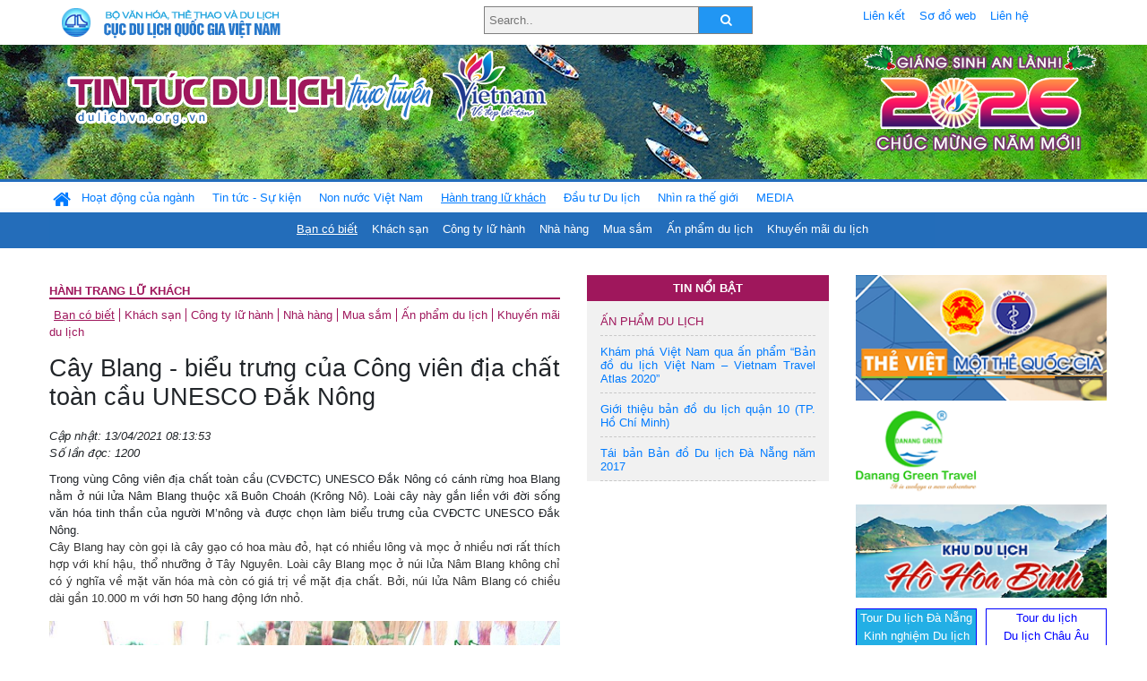

--- FILE ---
content_type: text/html; charset=UTF-8
request_url: https://dulichvn.org.vn/index.php/item/cay-blang---bieu-trung-cua-cong-vien-dia-chat-toan-cau-unesco-dak-nong-45442
body_size: 12900
content:
<!doctype html>
<html>
<head>

		<meta charset="utf-8">
		<meta name="viewport" content="width=device-width, initial-scale=1.0">	
		<meta name="copyright" content="TITC">
		<meta name="author" content="TITC">
		<meta name="robots" content="index,follow"/>
		<meta name="revisit-after" content="days">
		<meta http-equiv="content-language" content="vi">
		<meta name="geo.region" content="VN-DN" />
		<meta name="geo.position" content="16.067185;108.220157" />
		<meta name="geo.placename" content="Đà Nẵng" />
		<meta name="ICBM" content="16.067185, 108.220157" />
		<meta name="revisit-after" content="days">

				<!-- HTML Meta Tags -->
		<title>Cây Blang - biểu trưng của Công viên địa chất toàn cầu UNESCO Đắk Nông - www.dulichvn.org.vn</title>
		
		<meta name="description" content="
	Trong v&ugrave;ng C&ocirc;ng vi&ecirc;n địa chất to&agrave;n cầu (CVĐCTC) UNESCO Đắk N&ocirc;ng c&oacute; c&aacute;nh rừng hoa Blang nằm ở n&uacute;i lửa N&acirc;m Blang thuộc x&atilde; Bu&ocirc;n Cho&aacute;h (Kr&ocirc;ng N&ocirc;). Lo&agrave;i c&acirc;y n&agrave;y gắn liền với đời sống văn h&oacute;a tinh thần của người M&rsquo;n&ocirc;ng v&agrave; được chọn l&agrave;m biểu trưng của CVĐCTC UNESCO Đắk N&ocirc;ng.
">
		<meta name="keywords" content="Cong-vien-dia-chat-toan-cau-UNESCO-Dak-Nong">
		<meta name="news_keywords" content="Cong-vien-dia-chat-toan-cau-UNESCO-Dak-Nong"/>
		<link rel="canonical" href="dulichvn.org.vn" />
		<link rel="publisher" href="Báo Đắk Nông"/>
		<link rel="dns-prefetch" href="//www.google-analytics.com"/>
		<link rel="amphtml" href="dulichvn.org.vn" />
		

		<!-- Open Graph -->
		<!-- Facebook Meta Tags -->
		<meta property="og:title" content="Cây Blang - biểu trưng của Công viên địa chất toàn cầu UNESCO Đắk Nông - www.dulichvn.org.vn" />
		<meta property="og:type" content="website" />
				<meta property="og:url" content="https://dulichvn.org.vn/index.php/item/cay-blang---bieu-trung-cua-cong-vien-dia-chat-toan-cau-unesco-dak-nong-45442" />
		<meta property="og:image" content="https://dulichvn.org.vn/cache/1341Cay-Blang---bieu-trung-cua-Cong-vien-dia-chat-toan-cau-UNESCO-Dak-Nong.jpg358x200.thumb.gif" />
		<meta property="og:image:width" content="358" />
		<meta property="og:image:height" content="200" />
				<meta property="og:description" content="
	Trong v&ugrave;ng C&ocirc;ng vi&ecirc;n địa chất to&agrave;n cầu (CVĐCTC) UNESCO Đắk N&ocirc;ng c&oacute; c&aacute;nh rừng hoa Blang nằm ở n&uacute;i lửa N&acirc;m Blang thuộc x&atilde; Bu&ocirc;n Cho&aacute;h (Kr&ocirc;ng N&ocirc;). Lo&agrave;i c&acirc;y n&agrave;y gắn liền với đời sống văn h&oacute;a tinh thần của người M&rsquo;n&ocirc;ng v&agrave; được chọn l&agrave;m biểu trưng của CVĐCTC UNESCO Đắk N&ocirc;ng.
" />
		<meta property="og:locale" content="vi_vn" />
		<meta property="og:site_name" content="https://dulichvn.org.vn/index.php/item/cay-blang---bieu-trung-cua-cong-vien-dia-chat-toan-cau-unesco-dak-nong-45442" />

		<!-- Google / Search Engine Tags -->
		<meta itemprop="name" content="Cây Blang - biểu trưng của Công viên địa chất toàn cầu UNESCO Đắk Nông - www.dulichvn.org.vn">
		<meta itemprop="description" content="
	Trong v&ugrave;ng C&ocirc;ng vi&ecirc;n địa chất to&agrave;n cầu (CVĐCTC) UNESCO Đắk N&ocirc;ng c&oacute; c&aacute;nh rừng hoa Blang nằm ở n&uacute;i lửa N&acirc;m Blang thuộc x&atilde; Bu&ocirc;n Cho&aacute;h (Kr&ocirc;ng N&ocirc;). Lo&agrave;i c&acirc;y n&agrave;y gắn liền với đời sống văn h&oacute;a tinh thần của người M&rsquo;n&ocirc;ng v&agrave; được chọn l&agrave;m biểu trưng của CVĐCTC UNESCO Đắk N&ocirc;ng.
">
		<meta itemprop="image" content="https://dulichvn.org.vn/cache/1341Cay-Blang---bieu-trung-cua-Cong-vien-dia-chat-toan-cau-UNESCO-Dak-Nong.jpg358x200.thumb.gif">
		<meta itemprop="url" content="https://dulichvn.org.vn/index.php/item/cay-blang---bieu-trung-cua-cong-vien-dia-chat-toan-cau-unesco-dak-nong-45442">

		

		<!-- Twitter Meta Tags twitter:card, twitter:title, twitter:site, twitter:creator, twitter:description, twitter:image -->
		
		<meta name="twitter:site" content="dulichvn.org.vn">
		<meta name="twitter:creator" content="Báo Đắk Nông">
		<meta name="twitter:card" content="Cây Blang - biểu trưng của Công viên địa chất toàn cầu UNESCO Đắk Nông - www.dulichvn.org.vn">
		<meta name="twitter:title" content="Tin tức du lịch trực tuyến nhiều người xem nhất - www.dulichvn.org.vn">
		<meta name="twitter:description" content="Website của Cục Du lịch Quốc Gia Việt Nam, Cập nhật tin tức về lĩnh vực văn hóa, du lịch, Giới thiệu về đất nước và con người Việt Nam, Danh sách khách sạn tại Việt Nam">
		<meta name="twitter:image" content="https://dulichvn.org.vn/cache/1341Cay-Blang---bieu-trung-cua-Cong-vien-dia-chat-toan-cau-UNESCO-Dak-Nong.jpg358x200.thumb.gif">
		<meta name="twitter:site" content="@titcdn">
		<meta name="twitter:creator" content="@titcdn">
		<meta name="dc.source" CONTENT="https://dulichvn.org.vn/index.php/item/cay-blang---bieu-trung-cua-cong-vien-dia-chat-toan-cau-unesco-dak-nong-45442">
		<meta name="dc.created" content="2021-04-13">
		<meta name="dc.publisher" content="Báo Đắk Nông" />
		<meta name="dc.rights.copyright" content="dulichvn.org.vn" />
		<meta name="dc.creator.name" content="dulichvn.org.vn" />
		<meta name="dc.creator.email" content="httt@vietnamtourism.gov.vn" />
		<meta name="dc.identifier" content="dulichvn.org.vn" />
		<meta name="dc.title" CONTENT="Cây Blang - biểu trưng của Công viên địa chất toàn cầu UNESCO Đắk Nông - www.dulichvn.org.vn">
		<meta name="dc.subject" CONTENT="Cây Blang - biểu trưng của Công viên địa chất toàn cầu UNESCO Đắk Nông - www.dulichvn.org.vn">
		<meta name="dc.keywords" CONTENT="Cong-vien-dia-chat-toan-cau-UNESCO-Dak-Nong">
		<meta name="dc.description" CONTENT="
	Trong v&ugrave;ng C&ocirc;ng vi&ecirc;n địa chất to&agrave;n cầu (CVĐCTC) UNESCO Đắk N&ocirc;ng c&oacute; c&aacute;nh rừng hoa Blang nằm ở n&uacute;i lửa N&acirc;m Blang thuộc x&atilde; Bu&ocirc;n Cho&aacute;h (Kr&ocirc;ng N&ocirc;). Lo&agrave;i c&acirc;y n&agrave;y gắn liền với đời sống văn h&oacute;a tinh thần của người M&rsquo;n&ocirc;ng v&agrave; được chọn l&agrave;m biểu trưng của CVĐCTC UNESCO Đắk N&ocirc;ng.
">
		<!--Google search meta-->
				<script type="application/ld+json">
			{
			  "@context"        : "http://schema.org",
			  "@type"           : "WebSite",
			  "name"            : "TITC",
			  "alternateName"   : "Website của Cục Du lịch Quốc Gia Việt Nam, Cập nhật tin tức về lĩnh vực văn hóa, du lịch, Giới thiệu về đất nước và con người Việt Nam, Danh sách khách sạn tại Việt Nam",
			  "url": "https://dulichvn.org.vn/",
			  "potentialAction": {
				"@type": "SearchAction",
				"target": "https://dulichvn.org.vn/index.php/search/{search_term_string}",
				"query-input": "required name=search_term_string"
			  }
			}
		</script>
				<script type="application/ld+json">
			{
			  "@context": "http://schema.org",
			  "@type"   : "Organization",
			  "url"     : "https://dulichvn.org.vn/"
			}
		</script>		
				<script type="application/ld+json">
				{
					"@context":"http://schema.org",
					"@type":"BreadcrumbList",
					"itemListElement":[
						{
								"@type":"ListItem",
								"position":1,
								"item":{
									"@id":"https://dulichvn.org.vn/index.php/cat/Ban-co-biet",
									"name":"Bạn có biết"
								}
							  }
					]
				}
		</script>
				<script type="application/ld+json">
			{
				"@context":"http://schema.org",
				"@type":"NewsArticle",
				"mainEntityOfPage":{
					"@type":"WebPage",
					"@id":"https://dulichvn.org.vn/index.php/item/cay-blang---bieu-trung-cua-cong-vien-dia-chat-toan-cau-unesco-dak-nong-45442"
				},
				"headline":"Cây Blang - biểu trưng của Công viên địa chất toàn cầu UNESCO Đắk Nông - www.dulichvn.org.vn",
				"description":"
	Trong v&ugrave;ng C&ocirc;ng vi&ecirc;n địa chất to&agrave;n cầu (CVĐCTC) UNESCO Đắk N&ocirc;ng c&oacute; c&aacute;nh rừng hoa Blang nằm ở n&uacute;i lửa N&acirc;m Blang thuộc x&atilde; Bu&ocirc;n Cho&aacute;h (Kr&ocirc;ng N&ocirc;). Lo&agrave;i c&acirc;y n&agrave;y gắn liền với đời sống văn h&oacute;a tinh thần của người M&rsquo;n&ocirc;ng v&agrave; được chọn l&agrave;m biểu trưng của CVĐCTC UNESCO Đắk N&ocirc;ng.
",
				"image":{
					"@type":"ImageObject",
					"url":"https://dulichvn.org.vn/cache/1341Cay-Blang---bieu-trung-cua-Cong-vien-dia-chat-toan-cau-UNESCO-Dak-Nong.jpg358x200.thumb.gif",
					"width":358,
					"height":200
				},
				"datePublished":"2021-04-13T08:13:53+07:00",
				"dateModified":"2021-04-13T08:13:53+07:00",
				"author":{
					"@type":"Person",
					"name":"TITC"
				},
				"publisher":{
					"@type": "Organization",
					"name":"www.dulichvn.org.vn",
					"logo":{
						"@type":"ImageObject",
						"url":"https://dulichvn.org.vn/web/templates/2018/image/logo_default.png"
					}
				}
			}
		</script>
		<link rel="Shortcut Icon" href="/web/templates/2018/images/favicon.png" type="image/x-icon" />
<link rel="stylesheet" type="text/css" href="/web/templates/2018/css/4.0.0.0/bootstrap.min.css" />
<link rel="stylesheet" type="text/css" href="/web/templates/2018/css/ekko-lightbox.css" />
<link rel="stylesheet" type="text/css" href="/web/templates/2018/css/4.0.0.0/font-awesome.4.5.0.min.css" />
<link rel="stylesheet" type="text/css" href="/web/templates/2018/css/dropdown.css" />
<link rel="stylesheet" type="text/css" href="/web/templates/2018/css/dropdown.linear.css" />
<link rel="stylesheet" type="text/css" href="/web/templates/2018/css/styles.css" />
<link rel="stylesheet" type="text/css" href="/web/templates/2018/css/rrssb.css" />

	
</head>
<body>
	<div class="container-fluid page-bg">
		<header class="page-header">
			<div class="container nopadding-x">
				<div class="row">
					<div class="col-md-4 text-left"><img src="https://dulichvn.org.vn/web/templates/2018/image/tcdl_2.png"  class="img-fluid" width="269" height="50" alt="Cục Du lịch Quốc Gia Việt Nam"/></div>
					<div class="col-md-5">							<form class="srcFrom" action="/index.php/search" style="margin:auto;max-width:300px">
							  <input type="text" placeholder="Search.." name="name">
							  <button type="submit"><i class="fa fa-search"></i></button>
							</form>
													</div>
					<div class="col-md-3 py-2">
						<div class="top_menu">
					<a href="/index.php/cat/Lien-ket" title="Liên kết"   class="px-2" >Liên kết</a><a href="/index.php/cat/So-do-web" title="Sơ đồ web"   class="px-2" >Sơ đồ web</a><a href="/index.php/cat/Lien-he" title="Liên hệ"   class="px-2" >Liên hệ</a>						</div>
					</div>
				</div>				
			</div>
		  										<div class="row banner-row" style="background: url(https://dulichvn.org.vn/web/templates/2018/image/ORG-background-banner-2026.png) center center no-repeat;height: 150px;background-size: cover">
				<div class="container nopadding-x banner-container">
					<div class="row banner-row-wrapper">
                    	<div class="col-md-7">
							
							                            <img src="https://dulichvn.org.vn/web/templates/2018/image/logo.png" class="img-fluid" width="566" height="97" alt="Tin tức du lịch trực tuyến"/>
							
						</div>

						
												<div class="col-md-5 event-banner" style="text-align:right;">
                        	<img src="https://dulichvn.org.vn/web/templates/2018/image/ORG-noel-new year-2026_1.png" class="img-fluid" width="" height="auto" alt="Tin tức du lịch trực tuyến"/>
                        </div>
						
						
                                            	
					</div>
                    			  	</div>
			</div>
			<div class="row" style="background: url(https://dulichvn.org.vn/web/templates/2018/image/bg_menu.jpg) top left repeat-x; height: 77px;">
				<div class="container nopadding-x menu-top">
								<nav class="navbar navbar-expand-xl navbar-light py-0 px-0">
						<button class="navbar-toggler ml-lg-0" type="button" data-toggle="collapse" data-target="#top-menuid" aria-controls="top-menuid" aria-expanded="false" aria-label="Toggle navigation"><span class="navbar-toggler-icon"></span>
						</button>
						<div class="collapse navbar-collapse" id="top-menuid" style="padding-top: 1px;">
							<ul class="navbar-nav mr-auto dropdown dropdown-linear">
								<li class="nav-item-home">
									<a href="/" class="nav-link-home" style="font-size: 16pt;"><i class="fa fa-home fa-2" aria-hidden="true"></i></a>
								</li>
															<li class="  pad0 nav-item dropdown">
									<a href="/index.php/cat/Hoat-dong-cua-nganh" title="Hoạt động của ngành"   class="nav-link " role="button" aria-haspopup="true" aria-expanded="false" id="navbarDropdown1">Hoạt động của ngành</a>										<ul class="dropdown-menu justify-content-md-center" aria-labelledby="navbarDropdown1">
											<li class=""></li>
										<li><a href="/index.php/cat/Cuc-Du-lich-Quoc-gia-Viet-Nam" title="Cục Du lịch Quốc gia Việt Nam"   class="nav-link">Cục Du lịch Quốc gia Việt Nam</a></li><li><a href="/index.php/cat/Cac-dia-phuong" title="Các địa phương"   class="nav-link">Các địa phương</a></li>										</ul>
																			
								</li>
																<li class="  pad1 nav-item dropdown">
									<a href="/index.php/cat/Tin-tuc---Su-kien" title="Tin tức - Sự kiện"   class="nav-link " role="button" aria-haspopup="true" aria-expanded="false" id="navbarDropdown4">Tin tức - Sự kiện</a>										<ul class="dropdown-menu justify-content-md-center" aria-labelledby="navbarDropdown4">
											<li class=""></li>
										<li><a href="/index.php/cat/Nam-Du-lich-quoc-gia-2025-Hue---Kinh-do-xua-Van-hoi-moi" title="Năm Du lịch quốc gia 2025: Huế - Kinh đô xưa, Vận hội mới"   class="nav-link">Năm Du lịch quốc gia 2025: Huế - Kinh đô xưa, Vận hội mới</a></li>										</ul>
																			
								</li>
																<li class="  pad2 nav-item dropdown">
									<a href="/index.php/cat/Non-nuoc-Viet-Nam" title="Non nước Việt Nam"   class="nav-link " role="button" aria-haspopup="true" aria-expanded="false" id="navbarDropdown8">Non nước Việt Nam</a>										<ul class="dropdown-menu justify-content-md-center" aria-labelledby="navbarDropdown8">
											<li class=""></li>
										<li><a href="/index.php/cat/Di-tich---Danh-thang" title="Di tích - Danh thắng"   class="nav-link">Di tích - Danh thắng</a></li><li><a href="/index.php/cat/Van-hoa---Le-hoi" title="Văn hóa - Lễ hội"   class="nav-link">Văn hóa - Lễ hội</a></li><li><a href="/index.php/cat/Lang-nghe-lang-co" title="Làng nghề, làng cổ"   class="nav-link">Làng nghề, làng cổ</a></li><li><a href="/index.php/cat/Am-thuc-ba-mien" title="Ẩm thực ba miền"   class="nav-link">Ẩm thực ba miền</a></li>										</ul>
																			
								</li>
																<li class=" activated pad3 nav-item dropdown">
									<a href="/index.php/cat/Hanh-trang-lu-khach" title="Hành trang lữ khách"   class="nav-link " role="button" aria-haspopup="true" aria-expanded="false" id="navbarDropdown13">Hành trang lữ khách</a>										<ul class="dropdown-menu justify-content-md-center" aria-labelledby="navbarDropdown13">
											<li class=""></li>
										<li class="activated"><a href="/index.php/cat/Ban-co-biet" title="Bạn có biết"   class="nav-link">Bạn có biết</a></li><li><a href="/index.php/cat/Khach-san" title="Khách sạn"   class="nav-link">Khách sạn</a></li><li><a href="/index.php/cat/Cong-ty-lu-hanh" title="Công ty lữ hành"   class="nav-link">Công ty lữ hành</a></li><li><a href="/index.php/cat/Nha-hang" title="Nhà hàng"   class="nav-link">Nhà hàng</a></li><li><a href="/index.php/cat/Mua-sam" title="Mua sắm"   class="nav-link">Mua sắm</a></li><li><a href="/index.php/cat/An-pham-du-lich" title="Ấn phẩm du lịch"   class="nav-link">Ấn phẩm du lịch</a></li><li><a href="/index.php/cat/Khuyen-mai-du-lich" title="Khuyến mãi du lịch"   class="nav-link">Khuyến mãi du lịch</a></li>										</ul>
																			
								</li>
																<li class="  pad4 nav-item ">
									<a href="/index.php/cat/au-tu-Du-lich" title="Ðầu tư Du lịch"   class="nav-link">Ðầu tư Du lịch</a>									
								</li>
																<li class="  pad5 nav-item ">
									<a href="/index.php/cat/Nhin-ra-the-gioi" title="Nhìn ra thế giới"   class="nav-link">Nhìn ra thế giới</a>									
								</li>
																<li class="  pad6 nav-item dropdown">
									<a href="/index.php/cat/MEDIA" title="MEDIA"   class="nav-link " role="button" aria-haspopup="true" aria-expanded="false" id="navbarDropdown41">MEDIA</a>										<ul class="dropdown-menu justify-content-md-center" aria-labelledby="navbarDropdown41">
											<li class=""></li>
										<li><a href="/index.php/cat/Du-lich-qua-anh" title="Du lịch qua ảnh"   class="nav-link">Du lịch qua ảnh</a></li><li><a href="/index.php/cat/Video" title="Video"   class="nav-link">Video</a></li>										</ul>
																			
								</li>
								                        
							</ul>
						</div>
					</nav>
				</div>
			</div>
		</header>		
		<main>
	<div class="container nopadding-x">
		<div class="row">
			<div class="col-md-6 main-item-content">
								<section class="cat-home">
				<h2 class="title"><a href="/index.php/cat/Hanh-trang-lu-khach" title="Hành trang lữ khách" >Hành trang lữ khách</a></h2><div class="subcat"><a href="/index.php/cat/Ban-co-biet" title="Bạn có biết"  class ="activated">Bạn có biết</a><a href="/index.php/cat/Khach-san" title="Khách sạn" >Khách sạn</a><a href="/index.php/cat/Cong-ty-lu-hanh" title="Công ty lữ hành" >Công ty lữ hành</a><a href="/index.php/cat/Nha-hang" title="Nhà hàng" >Nhà hàng</a><a href="/index.php/cat/Mua-sam" title="Mua sắm" >Mua sắm</a><a href="/index.php/cat/An-pham-du-lich" title="Ấn phẩm du lịch" >Ấn phẩm du lịch</a><a href="/index.php/cat/Khuyen-mai-du-lich" title="Khuyến mãi du lịch" >Khuyến mãi du lịch</a></div>				</section>						 
					<section class="news-item-detail">
		<article class="news-item-detail">
	<h1>Cây Blang - biểu trưng của Công viên địa chất toàn cầu UNESCO Đắk Nông</h1><div class="meta">Cập nhật: 13/04/2021 08:13:53<br/>Số lần đọc: 1200</div><div class="summery">
	Trong v&ugrave;ng C&ocirc;ng vi&ecirc;n địa chất to&agrave;n cầu (CVĐCTC) UNESCO Đắk N&ocirc;ng c&oacute; c&aacute;nh rừng hoa Blang nằm ở n&uacute;i lửa N&acirc;m Blang thuộc x&atilde; Bu&ocirc;n Cho&aacute;h (Kr&ocirc;ng N&ocirc;). Lo&agrave;i c&acirc;y n&agrave;y gắn liền với đời sống văn h&oacute;a tinh thần của người M&rsquo;n&ocirc;ng v&agrave; được chọn l&agrave;m biểu trưng của CVĐCTC UNESCO Đắk N&ocirc;ng.
</div><div class="content"><p>
	<span style="font-family:arial,helvetica,sans-serif;"><span style="color: rgb(51, 51, 51); text-align: justify;">C&acirc;y Blang hay c&ograve;n gọi l&agrave; c&acirc;y gạo c&oacute; hoa m&agrave;u đỏ, hạt c&oacute; nhiều l&ocirc;ng v&agrave; mọc ở nhiều nơi rất th&iacute;ch hợp với kh&iacute; hậu, thổ nhưỡng ở T&acirc;y Nguy&ecirc;n. Lo&agrave;i c&acirc;y Blang mọc ở n&uacute;i lửa N&acirc;m Blang kh&ocirc;ng chỉ c&oacute; &yacute; nghĩa về mặt văn h&oacute;a m&agrave; c&ograve;n c&oacute; gi&aacute; trị về mặt địa chất. Bởi, n&uacute;i lửa N&acirc;m Blang c&oacute; chiều d&agrave;i gần 10.000 m với hơn 50 hang động lớn nhỏ.</span></span></p>
<p style="text-align: center;">
	<span style="font-family:arial,helvetica,sans-serif;"><img alt="" src="/nhaptin/uploads/images/2021/Thang4/1341Cay-Blang---bieu-trung-cua-Cong-vien-dia-chat-toan-cau-UNESCO-Dak-Nong.jpg" /></span></p>
<p style="box-sizing: border-box; margin: 0px 0px 10px; color: rgb(51, 51, 51); font-family: Arial, sans-serif; font-size: 14px; text-align: center;">
	<span style="font-family:arial,helvetica,sans-serif;"><span style="color: rgb(0, 0, 255);">Người M&#39;n&ocirc;ng ở x&atilde; Nam Nung (Kr&ocirc;ng N&ocirc;) tổ chức Lễ T&acirc;m Blang Mprang bon</span></span></p>
<p style="box-sizing: border-box; margin: 0px 0px 10px; color: rgb(51, 51, 51); font-family: Arial, sans-serif; font-size: 14px; text-align: justify;">
	<span style="font-family:arial,helvetica,sans-serif;">B&agrave; con v&ugrave;ng CVĐCTC UNESCO Đắk N&ocirc;ng mong muốn ch&iacute;nh quyền c&aacute;c cấp kh&ocirc;i phục, l&agrave;m sống lại c&aacute;nh rừng hoa Blang- một biểu tượng cho sức sống m&atilde;nh liệt, mang &yacute; nghĩa tinh thần.Theo b&agrave; L&ecirc; Thị Hồng An, Ph&oacute; Gi&aacute;m đốc Ban Quản l&yacute; CVĐCTC UNESCO Đắk N&ocirc;ng, tại hệ thống hang động n&agrave;y, c&aacute;c nh&agrave; khoa học đ&atilde; t&igrave;m thấy di cốt của người tiền sử. Mặt kh&aacute;c, trong qu&aacute; tr&igrave;nh đi điền d&atilde; sưu tầm c&aacute;c truyền thuyết, t&ecirc;n gọi v&agrave; đặc trưng của CVĐCTC UNESCO Đắk N&ocirc;ng, c&aacute;c th&agrave;nh vi&ecirc;n, c&aacute;n bộ chuy&ecirc;n tr&aacute;ch đ&atilde; tiếp x&uacute;c với rất nhiều c&aacute;c gi&agrave; l&agrave;ng, người c&oacute; uy t&iacute;n ở v&ugrave;ng Kr&ocirc;ng N&ocirc; v&agrave; ghi ch&eacute;p được truyền thuyết xoay quanh, được thể hiện trong sử thi (&Oacute;t Ndrong) của người M&rsquo;n&ocirc;ng.</span></p>
<p style="box-sizing: border-box; margin: 0px 0px 10px; color: rgb(51, 51, 51); font-family: Arial, sans-serif; font-size: 14px; text-align: justify;">
	<span style="font-family:arial,helvetica,sans-serif;">&Oacute;t Ndrong n&oacute;i rằng: Thời xa xưa khi cả thế giới chịu sự ngự trị của thần linh th&igrave; ở tr&ecirc;n n&uacute;i N&acirc;m Nung c&oacute; một bộ tộc t&ecirc;n l&agrave; Lao B&ocirc; (ma rừng) chuy&ecirc;n ăn thịt người. Ch&uacute;ng hay v&agrave;o bon l&agrave;ng quấy ph&aacute;, bắt người, nhất l&agrave; phụ nữ v&agrave; trẻ em. Trong rừng N&acirc;m Nung c&oacute; nhiều c&acirc;y cối cổ thụ h&agrave;ng triệu năm tuổi như Tơm Chri (c&acirc;y dao), Krắk ndan (sồi ba cạnh) v&agrave; cả c&aacute;nh rừng Blang nở hoa đỏ rực bao phủ c&aacute;c hang động. Thần Blang c&ugrave;ng với c&aacute;c vị thần kh&aacute;c như thần Trăh, thần Ning sẵn s&agrave;ng che chở, bao bọc d&acirc;n l&agrave;ng tho&aacute;t khỏi sự truy l&ugrave;ng của ma rừng v&agrave; th&uacute; dữ.</span></p>
<p style="box-sizing: border-box; margin: 0px 0px 10px; color: rgb(51, 51, 51); font-family: Arial, sans-serif; font-size: 14px; text-align: center;">
	<img alt="" src="/nhaptin/uploads/images/2021/Thang4/1342Cay-Blang---bieu-trung-cua-Cong-vien-dia-chat-toan-cau-UNESCO-Dak-Nong.jpg" /></p>
<p style="box-sizing: border-box; margin: 0px 0px 10px; color: rgb(51, 51, 51); font-family: Arial, sans-serif; font-size: 14px; text-align: center;">
	<span style="font-family:arial,helvetica,sans-serif;"><span style="color: rgb(0, 0, 255); text-align: center;">M&uacute;a xoang tại Lễ T&acirc;m Blang Mprang bon</span></span></p>
<p style="box-sizing: border-box; margin: 0px 0px 10px; color: rgb(51, 51, 51); font-family: Arial, sans-serif; font-size: 14px; text-align: justify;">
	<span style="font-family:arial,helvetica,sans-serif;">Đặc biệt, nơi đ&acirc;y c&ograve;n c&oacute; một ngọn n&uacute;i c&oacute; thể phun ra lửa v&agrave; c&oacute; rất nhiều hang động m&agrave; con người c&oacute; thể tr&aacute;nh mưa nắng cũng như th&uacute; dữ. V&igrave; thế, mỗi khi bị ma rừng tấn c&ocirc;ng, người d&acirc;n trong bon liền k&eacute;o nhau v&agrave;o rừng ẩn nấp dưới b&oacute;ng c&acirc;y Blang. Con ma rừng kh&ocirc;ng sợ bất cứ thứ g&igrave; nhưng khi nh&igrave;n thấy loại c&acirc;y c&oacute; lớp vỏ sần s&ugrave;i m&agrave;u đỏ thẫm chứa nhiều gai nhọn th&igrave; lập tức biến mất.</span></p>
<p style="box-sizing: border-box; margin: 0px 0px 10px; color: rgb(51, 51, 51); font-family: Arial, sans-serif; font-size: 14px; text-align: justify;">
	<span style="font-family:arial,helvetica,sans-serif;">Từ đ&oacute;, người M&rsquo;n&ocirc;ng tin rằng Blang l&agrave; c&acirc;y thi&ecirc;ng, l&agrave; nơi tr&uacute; ngụ của thần linh sẵn s&agrave;ng bảo vệ, che chở d&acirc;n l&agrave;ng. Về sau, khu vực n&uacute;i n&agrave;y được b&agrave; con M&rsquo;n&ocirc;ng đặt t&ecirc;n l&agrave; N&acirc;m Blang (n&uacute;i hoa Blang) nay thuộc x&atilde; Bu&ocirc;n Cho&aacute;h (Kr&ocirc;ng N&ocirc;).</span></p>
<p style="box-sizing: border-box; margin: 0px 0px 10px; color: rgb(51, 51, 51); font-family: Arial, sans-serif; font-size: 14px; text-align: justify;">
	<span style="font-family:arial,helvetica,sans-serif;">Từ đ&oacute; trở về sau, để tạ ơn thần Blang v&agrave; c&aacute;c vị thần kh&aacute;c đ&atilde; che chở, bảo vệ bon l&agrave;ng, cứ 3-5 năm một lần, b&agrave; con M&rsquo;n&ocirc;ng Pr&eacute;h khu vực Kr&ocirc;ng N&ocirc; lại n&ocirc; nức tổ chức lễ hội T&acirc;m Blang Mprang bon (lễ trồng c&acirc;y Blang c&uacute;ng r&agrave;o bon). Trong lễ hội, đồng b&agrave;o dựng c&acirc;y n&ecirc;u ngay tại đầu bon v&agrave; l&agrave;m lễ d&acirc;ng c&uacute;ng thần. B&ecirc;n cạnh c&acirc;y n&ecirc;u c&oacute; c&acirc;y cột lễ bằng th&acirc;n c&acirc;y Blang, tr&ecirc;n đầu đẽo h&igrave;nh con chim R&rsquo;ling v&agrave; c&oacute; nhiều hoa trang tr&iacute;.</span></p>
<p style="box-sizing: border-box; margin: 0px 0px 10px; color: rgb(51, 51, 51); font-family: Arial, sans-serif; font-size: 14px; text-align: justify;">
	<span style="font-family:arial,helvetica,sans-serif;">Một số nơi lu&ocirc;n trồng b&ecirc;n cạnh một c&acirc;y Blang non, nếu c&acirc;y Blang đ&oacute; ph&aacute;t triển tốt th&igrave; chắc chắn những lời cầu nguyện cả bon l&agrave;ng năm đ&oacute; sẽ th&agrave;nh hiện thực. Mỗi c&acirc;y Blang mọc l&ecirc;n sẽ nhắc nhở con ch&aacute;u đời sau phải biết ơn thần Blang v&agrave; nhất thiết phải g&igrave;n giữ truyền thống văn h&oacute;a m&agrave; cha &ocirc;ng để lại.</span></p>
<p style="box-sizing: border-box; margin: 0px 0px 10px; color: rgb(51, 51, 51); font-family: Arial, sans-serif; font-size: 14px; text-align: justify;">
	<span style="font-family:arial,helvetica,sans-serif;">Với &yacute; nghĩa về mặt văn h&oacute;a lẫn địa chất, hiện nay, Sở Văn h&oacute;a, Thể thao v&agrave; Du lịch tỉnh đang x&acirc;y dựng hồ sơ Lễ T&acirc;m Blang Mprang bon tr&igrave;nh Bộ VHTT-DL xem x&eacute;t, c&ocirc;ng nhận l&agrave; lễ hội văn h&oacute;a phi vật thể cấp quốc gia. Khi được c&ocirc;ng nhận, Lễ T&acirc;m Blang Mprang bon sẽ được tổ chức h&agrave;ng năm v&agrave; đ&acirc;y l&agrave; một sự kiện du lịch v&agrave;o m&ugrave;a hoa Blang nở, mang đậm dấu ấn CVĐCTC UNESCO Đắk N&ocirc;ng.</span></p>
<p style="box-sizing: border-box; margin: 0px 0px 10px; color: rgb(51, 51, 51); font-family: Arial, sans-serif; font-size: 14px; text-align: right;">
	B&agrave;i, ảnh: Mỹ Hằng</p>
<div style="box-sizing: border-box; color: rgb(51, 51, 51); font-family: Arial, sans-serif; font-size: 14px; text-align: right; width: 480px;">
	&nbsp;</div>
</div><div class="source">Nguồn: Báo Đắk Nông</div><div class="tags">Từ khóa: <a href="/index.php/keyword/Cong-vien-dia-chat-toan-cau-UNESCO-Dak-Nong" title="Công viên địa chất toàn cầu UNESCO Đắk Nông" >Công viên địa chất toàn cầu UNESCO Đắk Nông</a></div>	</article>
		<div class="row">
			<div class="col-md-6"></div>
			<div class="col-md-6">		<div class="share-facebook">
            	
                <ul class="rrssb-buttons">
                  
            
                  <li class="rrssb-facebook">
                    <!--  Replace with your URL. For best results, make sure you page has the proper FB Open Graph tags in header:
                          https://developers.facebook.com/docs/opengraph/howtos/maximizing-distribution-media-content/ -->
                    <a href="https://www.facebook.com/sharer/sharer.php?u=https://dulichvn.org.vn/index.php/item/cay-blang---bieu-trung-cua-cong-vien-dia-chat-toan-cau-unesco-dak-nong-45442" class="popup">
                      <span class="rrssb-icon">
                        <svg xmlns="http://www.w3.org/2000/svg" viewBox="0 0 29 29"><path d="M26.4 0H2.6C1.714 0 0 1.715 0 2.6v23.8c0 .884 1.715 2.6 2.6 2.6h12.393V17.988h-3.996v-3.98h3.997v-3.062c0-3.746 2.835-5.97 6.177-5.97 1.6 0 2.444.173 2.845.226v3.792H21.18c-1.817 0-2.156.9-2.156 2.168v2.847h5.045l-.66 3.978h-4.386V29H26.4c.884 0 2.6-1.716 2.6-2.6V2.6c0-.885-1.716-2.6-2.6-2.6z"/></svg>
                      </span>
                      <span class="rrssb-text">facebook</span>
                    </a>
                  </li>
                  <li class="rrssb-twitter">
                    <!-- Replace href with your Meta and URL information  -->
                    <a href="https://twitter.com/intent/tweet?text=Cây Blang - biểu trưng của Công viên địa chất toàn cầu UNESCO Đắk Nông&amp;url=https://dulichvn.org.vn/index.php/item/cay-blang---bieu-trung-cua-cong-vien-dia-chat-toan-cau-unesco-dak-nong-45442&amp;via=https://dulichvn.org.vn/index.php/item/cay-blang---bieu-trung-cua-cong-vien-dia-chat-toan-cau-unesco-dak-nong-45442" class="popup">
                      <span class="rrssb-icon">
                        <svg xmlns="http://www.w3.org/2000/svg" viewBox="0 0 28 28"><path d="M24.253 8.756C24.69 17.08 18.297 24.182 9.97 24.62a15.093 15.093 0 0 1-8.86-2.32c2.702.18 5.375-.648 7.507-2.32a5.417 5.417 0 0 1-4.49-3.64c.802.13 1.62.077 2.4-.154a5.416 5.416 0 0 1-4.412-5.11 5.43 5.43 0 0 0 2.168.387A5.416 5.416 0 0 1 2.89 4.498a15.09 15.09 0 0 0 10.913 5.573 5.185 5.185 0 0 1 3.434-6.48 5.18 5.18 0 0 1 5.546 1.682 9.076 9.076 0 0 0 3.33-1.317 5.038 5.038 0 0 1-2.4 2.942 9.068 9.068 0 0 0 3.02-.85 5.05 5.05 0 0 1-2.48 2.71z"/></svg>
                      </span>
                      <span class="rrssb-text">twitter</span>
                    </a>
                  </li>
                  <li class="rrssb-googleplus">
                    <!-- Replace href with your meta and URL information.  -->
                    <a href="https://plus.google.com/share?url=https://dulichvn.org.vn/index.php/item/cay-blang---bieu-trung-cua-cong-vien-dia-chat-toan-cau-unesco-dak-nong-45442" class="popup">
                      <span class="rrssb-icon">
                        <svg xmlns="http://www.w3.org/2000/svg" width="24" height="24" viewBox="0 0 24 24"><path d="M21 8.29h-1.95v2.6h-2.6v1.82h2.6v2.6H21v-2.6h2.6v-1.885H21V8.29zM7.614 10.306v2.925h3.9c-.26 1.69-1.755 2.925-3.9 2.925-2.34 0-4.29-2.016-4.29-4.354s1.885-4.353 4.29-4.353c1.104 0 2.014.326 2.794 1.105l2.08-2.08c-1.3-1.17-2.924-1.883-4.874-1.883C3.65 4.586.4 7.835.4 11.8s3.25 7.212 7.214 7.212c4.224 0 6.953-2.988 6.953-7.082 0-.52-.065-1.104-.13-1.624H7.614z"/></svg>            </span>
                      <span class="rrssb-text">google+</span>
                    </a>
                  </li> 
                  <li class="rrssb-email">
                    <!-- Replace subject with your message using URL Endocding: http://meyerweb.com/eric/tools/dencoder/ -->
                    <a href="mailto:?Subject=Cây Blang - biểu trưng của Công viên địa chất toàn cầu UNESCO Đắk Nông&body=
	Trong v&ugrave;ng C&ocirc;ng vi&ecirc;n địa chất to&agrave;n cầu (CVĐCTC) UNESCO Đắk N&ocirc;ng c&oacute; c&aacute;nh rừng hoa Blang nằm ở n&uacute;i lửa N&acirc;m Blang thuộc x&atilde; Bu&ocirc;n Cho&aacute;h (Kr&ocirc;ng N&ocirc;). Lo&agrave;i c&acirc;y n&agrave;y gắn liền với đời sống văn h&oacute;a tinh thần của người M&rsquo;n&ocirc;ng v&agrave; được chọn l&agrave;m biểu trưng của CVĐCTC UNESCO Đắk N&ocirc;ng.
 Link: https://dulichvn.org.vn/index.php/item/cay-blang---bieu-trung-cua-cong-vien-dia-chat-toan-cau-unesco-dak-nong-45442">
                      <span class="rrssb-icon">
                        <svg xmlns="http://www.w3.org/2000/svg" width="24" height="24" viewBox="0 0 24 24"><path d="M21.386 2.614H2.614A2.345 2.345 0 0 0 .279 4.961l-.01 14.078a2.353 2.353 0 0 0 2.346 2.347h18.771a2.354 2.354 0 0 0 2.347-2.347V4.961a2.356 2.356 0 0 0-2.347-2.347zm0 4.694L12 13.174 2.614 7.308V4.961L12 10.827l9.386-5.866v2.347z"/></svg>
                      </span>
                      <span class="rrssb-text">email</span>
                    </a>
                  </li>          
                  <li class="rrssb-instagram">
                    <!-- Replace href with your URL  -->
                    <a href="http://instagram.com" class="popup">
                      <span class="rrssb-icon">
                        <svg xmlns="http://www.w3.org/2000/svg" width="864" height="864" viewBox="0 0 864 864"><path d="M860.079 254.436c-2.091-45.841-9.371-77.147-20.019-104.542-11.007-28.32-25.731-52.338-49.673-76.28-23.943-23.943-47.962-38.669-76.282-49.675C686.711 13.292 655.404 6.013 609.564 3.92 563.628 1.824 548.964 1.329 432 1.329s-131.63.495-177.564 2.591c-45.841 2.093-77.147 9.372-104.542 20.019-28.319 11.006-52.338 25.731-76.28 49.675-23.943 23.942-38.669 47.96-49.675 76.28C13.292 177.288 6.013 208.595 3.92 254.436 1.824 300.37 1.329 315.036 1.329 432s.495 131.628 2.591 177.564c2.093 45.84 9.372 77.146 20.019 104.541 11.006 28.319 25.731 52.339 49.675 76.282 23.942 23.941 47.961 38.666 76.28 49.673 27.395 10.647 58.701 17.927 104.542 20.019 45.935 2.096 60.601 2.592 177.564 2.592s131.628-.496 177.564-2.592c45.84-2.092 77.146-9.371 104.541-20.019 28.32-11.007 52.339-25.731 76.282-49.673 23.941-23.943 38.666-47.962 49.673-76.282 10.647-27.395 17.928-58.701 20.019-104.541 2.096-45.937 2.592-60.601 2.592-177.564s-.496-131.63-2.592-177.564zm-77.518 351.591c-1.915 41.99-8.932 64.793-14.828 79.969-7.812 20.102-17.146 34.449-32.216 49.521-15.071 15.07-29.419 24.403-49.521 32.216-15.176 5.896-37.979 12.913-79.969 14.828-45.406 2.072-59.024 2.511-174.027 2.511s-128.622-.438-174.028-2.511c-41.988-1.915-64.794-8.932-79.97-14.828-20.102-7.812-34.448-17.146-49.518-32.216-15.071-15.071-24.405-29.419-32.218-49.521-5.897-15.176-12.912-37.979-14.829-79.968-2.071-45.413-2.51-59.034-2.51-174.028s.438-128.615 2.51-174.028c1.917-41.988 8.932-64.794 14.829-79.97 7.812-20.102 17.146-34.448 32.216-49.518 15.071-15.071 29.418-24.405 49.52-32.218 15.176-5.897 37.981-12.912 79.97-14.829 45.413-2.071 59.034-2.51 174.028-2.51s128.615.438 174.027 2.51c41.99 1.917 64.793 8.932 79.969 14.829 20.102 7.812 34.449 17.146 49.521 32.216 15.07 15.071 24.403 29.418 32.216 49.52 5.896 15.176 12.913 37.981 14.828 79.97 2.071 45.413 2.511 59.034 2.511 174.028s-.44 128.615-2.511 174.027z"/><path d="M432 210.844c-122.142 0-221.156 99.015-221.156 221.156S309.859 653.153 432 653.153 653.153 554.14 653.153 432c0-122.142-99.012-221.156-221.153-221.156zm0 364.713c-79.285 0-143.558-64.273-143.558-143.557 0-79.285 64.272-143.558 143.558-143.558 79.283 0 143.557 64.272 143.557 143.558 0 79.283-64.274 143.557-143.557 143.557z"/><circle cx="661.893" cy="202.107" r="51.68"/></svg>
                      </span>
                      <span class="rrssb-text">instagram</span>
                    </a>
                  </li>        
                  <li class="rrssb-linkedin">
                    <!-- Replace href with your meta and URL information -->
                    <a href="http://www.linkedin.com/shareArticle?mini=true&amp;url=https://dulichvn.org.vn/index.php/item/cay-blang---bieu-trung-cua-cong-vien-dia-chat-toan-cau-unesco-dak-nong-45442&amp;title=Cây Blang - biểu trưng của Công viên địa chất toàn cầu UNESCO Đắk Nông&amp;summary=
	Trong v&ugrave;ng C&ocirc;ng vi&ecirc;n địa chất to&agrave;n cầu (CVĐCTC) UNESCO Đắk N&ocirc;ng c&oacute; c&aacute;nh rừng hoa Blang nằm ở n&uacute;i lửa N&acirc;m Blang thuộc x&atilde; Bu&ocirc;n Cho&aacute;h (Kr&ocirc;ng N&ocirc;). Lo&agrave;i c&acirc;y n&agrave;y gắn liền với đời sống văn h&oacute;a tinh thần của người M&rsquo;n&ocirc;ng v&agrave; được chọn l&agrave;m biểu trưng của CVĐCTC UNESCO Đắk N&ocirc;ng.
" class="popup">
                      <span class="rrssb-icon">
                        <svg xmlns="http://www.w3.org/2000/svg" viewBox="0 0 28 28"><path d="M25.424 15.887v8.447h-4.896v-7.882c0-1.98-.71-3.33-2.48-3.33-1.354 0-2.158.91-2.514 1.802-.13.315-.162.753-.162 1.194v8.216h-4.9s.067-13.35 0-14.73h4.9v2.087c-.01.017-.023.033-.033.05h.032v-.05c.65-1.002 1.812-2.435 4.414-2.435 3.222 0 5.638 2.106 5.638 6.632zM5.348 2.5c-1.676 0-2.772 1.093-2.772 2.54 0 1.42 1.066 2.538 2.717 2.546h.032c1.71 0 2.77-1.132 2.77-2.546C8.056 3.593 7.02 2.5 5.344 2.5h.005zm-2.48 21.834h4.896V9.604H2.867v14.73z"/></svg>
                      </span>
                      <span class="rrssb-text">linkedin</span>
                    </a>
                  </li>    
                  <li class="rrssb-youtube">
                    <a href="https://www.youtube.com/c/vietnamtourismmedia" class="popup">
                      <span class="rrssb-icon">
                        <svg xmlns="http://www.w3.org/2000/svg" viewBox="0 0 28 28"><path d="M27.688 8.512a4.086 4.086 0 0 0-4.106-4.093H4.39A4.084 4.084 0 0 0 .312 8.51v10.976A4.08 4.08 0 0 0 4.39 23.58h19.19a4.09 4.09 0 0 0 4.107-4.092V8.512zm-16.425 10.12V8.322l7.817 5.154-7.817 5.156z"/></svg>
                      </span>
                      <span class="rrssb-text">youtube</span>
                    </a>
                  </li>       
                                                    </ul>
                <!-- Buttons end here -->                
            </div>
	</div>
		</div>
	<section class="same"><section class="cat-home"><h2 class="title"><a>Cùng chuyên mục</a></h2></section><div class="preitem"><h2 class="title"><a>Tin mới hơn</a></h2><div class="row"><article class="col-md-4 pr-0"><div class="item-image"><a href="/index.php/item/vuon-quoc-gia-cuc-phuong-lot-top-8-vuon-quoc-gia-an-tuong-nhat-viet-nam-45468" title="Vườn quốc gia Cúc Phương lọt top 8 vườn quốc gia ấn tượng nhất Việt Nam" ><img src="https://dulichvn.org.vn/nhaptin/uploads/images/2021/Thang4/1441Vuon-quoc-gia-Cuc-Phuong-lot-top-8-vuon-quoc-gia-an-tuong-nhat-Viet-Nam.jpg" alt="Vườn quốc gia Cúc Phương lọt top 8 vườn quốc gia ấn tượng nhất Việt Nam" class="img-responsive"/></a></div><div class="item-detail"><h2 class="item-title"><a href="/index.php/item/vuon-quoc-gia-cuc-phuong-lot-top-8-vuon-quoc-gia-an-tuong-nhat-viet-nam-45468" title="Vườn quốc gia Cúc Phương lọt top 8 vườn quốc gia ấn tượng nhất Việt Nam" >Vườn quốc gia Cúc Phương lọt top 8 vườn quốc gia ấn tượng nhất Việt Nam</a></h2></div></article><article class="col-md-4 pr-0"><div class="item-image"><a href="/index.php/item/viet-nam-la-mot-trong-nhung-diem-nghi-duong-an-toan-tiet-kiem-nhat-45784" title="Việt Nam là một trong những điểm nghỉ dưỡng an toàn, tiết kiệm nhất" ><img src="https://dulichvn.org.vn/nhaptin/uploads/images/2021/Thang5/0705Viet-Nam-la-mot-trong-nhung-diem-nghi-duong-an-toan-tiet-kiem-nhat.jpg" alt="Việt Nam là một trong những điểm nghỉ dưỡng an toàn, tiết kiệm nhất" class="img-responsive"/></a></div><div class="item-detail"><h2 class="item-title"><a href="/index.php/item/viet-nam-la-mot-trong-nhung-diem-nghi-duong-an-toan-tiet-kiem-nhat-45784" title="Việt Nam là một trong những điểm nghỉ dưỡng an toàn, tiết kiệm nhất" >Việt Nam là một trong những điểm nghỉ dưỡng an toàn, tiết kiệm nhất</a></h2></div></article><article class="col-md-4 pr-0"><div class="item-image"><a href="/index.php/item/thang-cua-mua-trai-cay-can-tho-45965" title="Tháng của mùa trái cây Cần Thơ " ><img src="https://dulichvn.org.vn/nhaptin/uploads/images/2021/Thang5/2105Thang-nam-mua-trai-cay-Can-Tho.jpg" alt="Tháng của mùa trái cây Cần Thơ " class="img-responsive"/></a></div><div class="item-detail"><h2 class="item-title"><a href="/index.php/item/thang-cua-mua-trai-cay-can-tho-45965" title="Tháng của mùa trái cây Cần Thơ " >Tháng của mùa trái cây Cần Thơ </a></h2></div></article></div></div><div class="nextitem"><h2 class="title"><a>Tin cũ hơn</a></h2><div class="row"><article class="col-md-4 pr-0"><div class="item-image"><a href="/index.php/item/li-do-tai-sao-ban-nen-di-du-lich-45255" title="Lí do tại sao bạn nên đi du lịch " ><img src="https://dulichvn.org.vn/nhaptin/uploads/images/2021/Thang3/3003Li-do-tai-sao-ban-nen-di-du-lich.jpg" alt="Lí do tại sao bạn nên đi du lịch " class="img-responsive"/></a></div><div class="item-detail"><h2 class="item-title"><a href="/index.php/item/li-do-tai-sao-ban-nen-di-du-lich-45255" title="Lí do tại sao bạn nên đi du lịch " >Lí do tại sao bạn nên đi du lịch </a></h2></div></article><article class="col-md-4 pr-0"><div class="item-image"><a href="/index.php/item/ca-lang-dac-san-nau-voi-hoa-la-cua-loai-cay-ten-rat-la-thuc-khach-tram-tro-vi-qua-ngon-45157" title="Cá lăng đặc sản nấu với hoa, lá của loài cây tên rất lạ, thực khách trầm trồ vì quá ngon" ><img src="https://dulichvn.org.vn/nhaptin/uploads/images/2021/Thang3/2303Ca-lang-dac-san-nau-voi-hoa-la-cua-loai-cay-ten-rat-la-thuc-khach-tram-tro-vi-qua-ngon.jpg" alt="Cá lăng đặc sản nấu với hoa, lá của loài cây tên rất lạ, thực khách trầm trồ vì quá ngon" class="img-responsive"/></a></div><div class="item-detail"><h2 class="item-title"><a href="/index.php/item/ca-lang-dac-san-nau-voi-hoa-la-cua-loai-cay-ten-rat-la-thuc-khach-tram-tro-vi-qua-ngon-45157" title="Cá lăng đặc sản nấu với hoa, lá của loài cây tên rất lạ, thực khách trầm trồ vì quá ngon" >Cá lăng đặc sản nấu với hoa, lá của loài cây tên rất lạ, thực khách trầm trồ vì quá ngon</a></h2></div></article><article class="col-md-4 pr-0"><div class="item-image"><a href="/index.php/item/tao-hinh-san-pham-du-lich-tu-go-o-ca-mau-45052" title="Tạo hình sản phẩm du lịch từ gỗ ở Cà Mau" ><img src="https://dulichvn.org.vn/nhaptin/uploads/images/2021/Thang3/1203Tao-hinh-san-pham-du-lich-tu-go-o-Ca-Mau.jpg" alt="Tạo hình sản phẩm du lịch từ gỗ ở Cà Mau" class="img-responsive"/></a></div><div class="item-detail"><h2 class="item-title"><a href="/index.php/item/tao-hinh-san-pham-du-lich-tu-go-o-ca-mau-45052" title="Tạo hình sản phẩm du lịch từ gỗ ở Cà Mau" >Tạo hình sản phẩm du lịch từ gỗ ở Cà Mau</a></h2></div></article></div><ul><li><article><a href="/index.php/item/kham-pha-canh-vat-tuy-an-phu-yen-44959" title="Khám phá cảnh vật Tuy An (Phú Yên)" >Khám phá cảnh vật Tuy An (Phú Yên)</a></article></li><li><article><a href="/index.php/item/tac-80-buc-tuong-truyen-tai-thong-diep-doan-ket-chien-dau-voi-dich-covid-19-44927" title="Tạc 80 bức tượng truyền tải thông điệp đoàn kết, chiến đấu với dịch Covid-19" >Tạc 80 bức tượng truyền tải thông điệp đoàn kết, chiến đấu với dịch Covid-19</a></article></li><li><article><a href="/index.php/item/nhon-nhip-nghe-quotchi-vangquot-ben-dong-song-thom-ben-tre-44638" title="Nhộn nhịp nghề "chỉ vàng" bên dòng sông Thom Bến Tre" >Nhộn nhịp nghề "chỉ vàng" bên dòng sông Thom Bến Tre</a></article></li><li><article><a href="/index.php/item/thu-vi-voi-du-lich-dot-duoc-di-xem-hat-boi-o-vinh-long-44583" title="Thú vị với du lịch đốt đuốc đi xem hát bội ở Vĩnh Long" >Thú vị với du lịch đốt đuốc đi xem hát bội ở Vĩnh Long</a></article></li><li><article><a href="/index.php/item/6-do-dac-can-thiet-cho-chuyen-du-lich-mua-dong-44569" title="6 đồ đạc cần thiết cho chuyến du lịch mùa đông" >6 đồ đạc cần thiết cho chuyến du lịch mùa đông</a></article></li></ul></ul></div></section>			
	</section>				
					
			</div>
			<div class="col-md-3 utilities-content">
				<div class="utilities-title">TIN NỔI BẬT</div>
				<div class="utilities-list">					
					<ul class="sublist">
				
						<li class="subcat"><h1><a href="/index.php/cat/An-pham-du-lich" title="Ấn phẩm du lịch" >Ấn phẩm du lịch</a></h1></li>
												<li class="subtitle"><h2><a href="/index.php/item/kham-pha-viet-nam-qua-an-pham-ban-do-du-lich-viet-nam--vietnam-travel-atlas-2020-43012" title="Khám phá Việt Nam qua ấn phẩm “Bản đồ du lịch Việt Nam – Vietnam Travel Atlas 2020”" >Khám phá Việt Nam qua ấn phẩm “Bản đồ du lịch Việt Nam – Vietnam Travel Atlas 2020”</a></h2></li>
												<li class="subtitle"><h2><a href="/index.php/item/35558" title="Giới thiệu bản đồ du lịch quận 10 (TP. Hồ Chí Minh)" >Giới thiệu bản đồ du lịch quận 10 (TP. Hồ Chí Minh)</a></h2></li>
												<li class="subtitle"><h2><a href="/index.php/item/32515" title="Tái bản Bản đồ Du lịch Đà Nẵng năm 2017" >Tái bản Bản đồ Du lịch Đà Nẵng năm 2017</a></h2></li>
							
					</ul>
				</div>				
			</div>
			<div class="col-md-3 left-content">
				
<div class="qc-home w-100 h-100"><div style="position: absolute; top: 0px; left: 0px;" class="qc-item  big"><a href="http://theviet.vn/" class="qc-link" data-item="qc-115" target="_blank"><img src="https://dulichvn.org.vn/nhaptin/uploads/Ad/banner-theViet-1.png" class="" alt="http://theviet.vn/"/></a></div><div style="position: absolute; top: 150px; left: 0px;" class="qc-item "><a href="https://danangxanh.vn" class="qc-link" data-item="qc-62" target="_blank"><img src="https://dulichvn.org.vn/nhaptin/uploads/Ad/logo-dnx-135.png" class="" alt="https://danangxanh.vn"/></a></div><div style="position: absolute; top: 256.422px; left: 0px;" class="qc-item  big"><a href="http://khudulichhohoabinh.vn/" class="qc-link" data-item="qc-63" target="_blank"><img src="https://dulichvn.org.vn/nhaptin/uploads/Ad/hohoabinh270-100.png" class="" alt="http://khudulichhohoabinh.vn/"/></a></div><div style="position: absolute; top: 370.125px; left: 0px;" class="qc-item "><div style="margin-top: 2px; margin-bottom: 2px; width: 135px; border: 1px solid #00f; text-align: center; background-color:#23afe5">
<a href="https://tourdanangcity.vn/
" style="font:Arial; font-size:13px; text-decoration:none; line-height:20px; color:#fff" target="_blank" title="Tour Du lịch Đà Nẵng">Tour Du lịch Đà Nẵng</a>
  <br>
<a href="https://dulichkhampha24.com/
" style="font:Arial; font-size:13px; text-decoration:none; line-height:20px; color:#fff" target="_blank" title="Kinh nghiệm Du lịch">Kinh nghiệm Du lịch</a>
<br>
<a href="https://dulichdananggiare.net/
" style="font:Arial; font-size:13px; text-decoration:none; line-height:20px; color:#fff" target="_blank" title="Du lịch Đà Nẵng">Du lịch Đà Nẵng</a>
</div></div><div style="position: absolute; top: 370.125px; left: 145px;" class="qc-item "><div style="margin-top: 2px; margin-bottom: 2px; width: 135px; border: 1px solid #00f; text-align: center; background-color:#FFFFFF">
<div><a href="https://dulichviet.com.vn" style="font:Arial; font-size:13px; text-decoration:none; line-height:20px; color:#00f" target="_blank" title="Tour du lịch">Tour du lịch</a></div>
<div><a href="https://dulichviet.com.vn/du-lich-chau-au" style="font:Arial; font-size:13px; text-decoration:none; line-height:20px; color:#00f" target="_blank" title="Du lịch Châu Âu">Du lịch Châu Âu</a></div>
<div><a href="https://dulichviet.com.vn/du-lich-my" style="font:Arial; font-size:13px; text-decoration:none; line-height:20px; color:#00f" target="_blank" title="Du lịch Mỹ">Du lịch Mỹ</a></div>
<div><a href="https://dulichviet.com.vn/du-lich-thai-Lan" style="font:Arial; font-size:13px; text-decoration:none; line-height:20px; color:#00f" target="_blank" title="Du lịch Thái Lan">Du lịch Thái Lan</a></div>
<div><a href="https://dulichviet.com.vn/du-lich-trung-quoc" style="font:Arial; font-size:13px; text-decoration:none; line-height:20px; color:#00f" target="_blank" title="Du lịch Trung Quốc">Du lịch Trung Quốc</a></div>
<div><a href="https://dulichviet.com.vn/du-lich-nhat-ban" style="font:Arial; font-size:13px; text-decoration:none; line-height:20px; color:#00f" target="_blank" title="Du lịch Nhật Bản">Du lịch Nhật Bản</a></div>
<div><a href="https://dulichviet.com.vn/du-lich-han-quoc" style="font:Arial; font-size:13px; text-decoration:none; line-height:20px; color:#00f" target="_blank" title="Du lịch Hàn Quốc">Du lịch Hàn Quốc</a></div>
</div>
</div><div style="position: absolute; top: 446.125px; left: 0px;" class="qc-item "><div style="margin-top: 2px; margin-bottom: 2px; width: 135px; border: 1px solid #00f; text-align: center; background-color:#FFFFFF">
<a href="https://qbtravel.vn/" style="font:Arial; font-size:13px; text-decoration:none; line-height:20px; color:#00f" rel="dofollow" tag="https://qbtravel.vn/" target="blank" title="https://qbtravel.vn/">https://qbtravel.vn/</a>
</div></div><div style="position: absolute; top: 482.125px; left: 0px;" class="qc-item "><div style="margin-top: 2px; margin-bottom: 2px; width: 135px; border: 1px solid #00f; text-align: center; background-color:#FFFFFF">
<a href="https://www.vietnamescapetours.com" style="font:Arial; font-size:13px; text-decoration:none; line-height:20px; color:#00f" target="_blank" title="Vietnam Escape Tours">Vietnam Escape Tours</a></div></div><div style="position: absolute; top: 518.125px; left: 0px;" class="qc-item "><div style="margin-top: 2px; margin-bottom: 2px; width: 135px; border: 1px solid #00f; text-align: center; background-color: #3399ff;">
<div style="margin-top: 5px; margin-bottom: 2px;" align="center"><a href="https://dathanhtravel.vn/" target="_blank"><img src="http://dulichvn.org.vn//nhaptin/uploads/Ad/logo-dathanhtravel2.png" width="130" border="0" /><br/></a></div>
<a style="font: Arial; font-size: 13px; text-decoration: none; line-height: 20px; color: #ffffff;" title="Tour Bà Nà hằng ngày" href="https://dathanhtravel.vn/tour-khoi-hanh-hang-ngay/tour-ba-na-hang-ngay.html" target="_blank">Tour Bà Nà hằng ngày<br /></a> <a style="font: Arial; font-size: 13px; text-decoration: none; line-height: 15px; color: #ffffff;" title="Tour Huế hằng ngày" href="https://dathanhtravel.vn/tour-khoi-hanh-hang-ngay/tour-hue-hang-ngay.html" target="_blank">Tour Huế hằng ngày<br /></a> <a style="font: Arial; font-size: 13px; text-decoration: none; line-height: 20px; color: #ffffff;" title="Tour Hội An hằng ngày" href="https://dathanhtravel.vn/tour-khoi-hanh-hang-ngay/tour-hoi-an-hang-ngay.html" target="_blank">Tour Hội An hằng ngày<br /></a> <a style="font: Arial; font-size: 13px; text-decoration: none; line-height: 15px; color: #ffffff;" title="Thuê xe ô tô Đà Nẵng" href="https://thuexeotodanang.com.vn/" target="_blank">Thuê xe ô tô Đà Nẵng<br /></a> <a style="font: Arial; font-size: 13px; text-decoration: none; line-height: 20px; color: #ffffff;" title="Du lịch Đà Nẵng" href="https://dathanhtravel.vn/du-lich-da-nang.html" target="_blank">Du lịch Đà Nẵng<br /></a> <a style="font: Arial; font-size: 13px; text-decoration: none; line-height: 20px; color: #ffffff;" title="Thuê xe du lịch Đà Nẵng" href="https://dathanhtravel.vn/thue-xe-du-lich-da-nang.html" target="_blank">Thuê xe du lịch Đà Nẵng<br /></a> <a style="font: Arial; font-size: 13px; text-decoration: none; line-height: 20px; color: #ffffff;" title="Vé tham quan tại Đà Nẵng" href="https://dathanhtravel.vn/gia-ve-tham-quan.html" target="_blank">Vé tham quan tại Đà Nẵng<br /></a></div></div><div style="position: absolute; top: 526.125px; left: 145px;" class="qc-item "><div style="width: 135px; border: 1px solid #00f; text-align: center; background-color:#FFFFFF">
<a href="http://www.handetour.vn/tour-du-lich-da-nang-4-ngay-3-dem-8208579.html" style="font:Arial; font-size:13px; text-decoration:none; color:#00f" target="_blank" title="DU LỊCH ĐÀ NẴNG 4 NGÀY"><b>DU LỊCH ĐÀ NẴNG 4 NGÀY 3 ĐÊM</b></a></div></div><div style="position: absolute; top: 578.094px; left: 145px;" class="qc-item "><div style="margin-top: 2px; margin-bottom: 2px; width: 135px; border: 1px solid #00f; text-align: center; background-color:#FFFFFF">
<a href="https://tripday.vn" rel="dofollow" tag=" tripday.vn" target="blank" title=" tripday.vn"> tripday.vn</a></div></div><div style="position: absolute; top: 614.078px; left: 145px;" class="qc-item "><a href="http://dulichvn.org.vn/index.php?category=4000&itemid=26490" class="qc-link" data-item="qc-37" target="_blank"><img src="https://dulichvn.org.vn/nhaptin/uploads/Ad/LHQC-2022.jpg" class="" alt="http://dulichvn.org.vn/index.php?category=4000&itemid=26490"/></a></div></div>			</div>
		</div>
		<div class="row">
			<div class="col-md-12 bottom-qc">
							</div>
		</div>
	</div>	
</main>		<footer>			
			<div class="container nopadding-x" style="background-color: #142f64">
								<div class="row">
					<div class="col-md-7">
						<ul>
							<li><img src="https://dulichvn.org.vn/web/templates/2018/image/banner-title-bottom.png" width="241" height="30" alt=""/></li>
							<li>Cơ quan chủ quản : CỤC DU LỊCH QUỐC GIA VIỆT NAM</li>
							<li>Đơn vị thực hiện : TRUNG TÂM THÔNG TIN DU LỊCH</li>
							<li>Số Giấy phép : 2745/GP-INTER Địa chỉ: 80 Quán Sứ - Hoàn Kiếm - Hà Nội</li>
														<li>Chịu trách nhiệm nội dung : Trung tâm Thông tin du lịch</li>						
														<li>Số lượt truy cập: 294415015</li>
							<li>Lượt truy cập trong năm 2026:2701033</li>
														
						</ul>
					</div>
					<div class="col-md-5">
						<a style="float:right;" href="https://tinnhiemmang.vn/danh-ba-tin-nhiem/dulichvnorgvn-1723449370" title="Chung nhan Tin Nhiem Mang" target="_blank"><img src="https://tinnhiemmang.vn/handle_cert?id=dulichvn.org.vn" width="150px" height="auto" alt="Chung nhan Tin Nhiem Mang"></a>
					</div>
				</div>
			</div>
		</footer>
	</div>
	<script src="https://ajax.googleapis.com/ajax/libs/jquery/1.12.4/jquery.min.js"></script>
	<script type="application/ld+json">window.jQuery || document.write('<script src="/templates/full/2017/js/jquery.min.js"><\/script>')</script>
		
	<script type="text/javascript" src="/web/templates/2018/js/4.0.0/bootstrap.min.js?evl=22586"></script>
	<script type="text/javascript" src="/web/templates/2018/js/holder.min.js?evl=22586"></script>
	<script type="text/javascript" src="/web/templates/2018/js/popper.min.js?evl=5822"></script>
	<script type="text/javascript" src="/web/templates/2018/js/rrssb.min.js?evl=22586"></script>
	<script type="text/javascript" src="/web/templates/2018/js/lightbox/ekko-lightbox.min.js"></script>
	<script type="text/javascript">
		(function () {
		  'use strict';

		  if (navigator.userAgent.match(/IEMobile\/10\.0/)) {
			var msViewportStyle = document.createElement('style')
			msViewportStyle.appendChild(
			  document.createTextNode(
				'@-ms-viewport{width:auto!important}'
			  )
			)
			document.querySelector('head').appendChild(msViewportStyle)
		  }

		})();
		$(document).ready(function ($) {
			//$(imgArr).preload();		
			$(document).on('click', '[data-toggle="lightbox"]', function(event) {
				event.preventDefault();
				$(this).ekkoLightbox();
			});
			// CSS
			$(window).load(function(e) {
                var isChrome = !!window.chrome && (!!window.chrome.webstore || !!window.chrome.runtime);
			//$("div.left-content").css("height", $("div.qc-item:last-child ").height()+parseInt($("div.qc-item:last-child ").css("top").replace("px","")));
			var lastChildHeight = parseInt($(".left-content div.qc-item:last-child ").height());
			var panelHeight ='';
			console.log(parseInt($(".left-content div.qc-item:last-child ").css("top").replace("px","")));
			if(parseInt($(".left-content div.qc-item:last-child ").css("top").replace("px",""))>0)
			{
				var lastChildPos = parseInt($(".left-content div.qc-item:last-child ").css("top").replace("px",""))
				panelHeight = lastChildHeight+lastChildPos;
				//console.log(parseInt($(".left-content div.qc-item:last-child ").innerHeight()))
				//console.log('lastChildPos: '+lastChildPos+' | lastChildHeight: '+lastChildHeight);
			}
			else
			{
				var lastChildPos = $(".left-content div.qc-item").last().offsetParent().offset().top;
				//panelHeight = parseInt(lastChildHeight+lastChildPos)-(parseInt($('.left-content').position().top)-lastChildHeight)+50;
				panelHeight = parseInt(lastChildHeight+lastChildPos)-(parseInt($('.left-content').position().top)-50);
				//console.log('lastChildPos: '+lastChildPos+' | lastChildHeight: '+lastChildHeight+' | $(".left-content").position().top: '+$('.left-content').position().top);
				}
			//console.log($(".left-content div.qc-item").last().offset().top+lastChildHeight+10);
			//console.log($(".left-content div.qc-item").last().offset().top+lastChildHeight+10+$('.left-content').position().top);
			console.log('panelHeight: '+panelHeight);
			if(!isNaN(panelHeight))
			{
				$("div.left-content").css("height", panelHeight);
			}
            });
			
		});	
		$.fn.preload = function() {
			this.each(function(index, value){
				if(typeof(value) != "undefined"){
					var tmp = new Image();

					/* $.each( value, function( key, value ) {
					  console.log( key + ": " + value );

					}); */
					tmp.src = value.src;
					if(value.width>0){
						tmp.width = value.width;				
					}
					if(value.height>0){
						tmp.height = value.height;
					}
					tmp.alt = value.alt;
					tmp.srcset = value.src;
					//console.log(value.src);
					if(tmp.src.length>0){
						$("img#preload_"+index).replaceWith(tmp);
					}
				}
			});
		}	
	</script>
<!-- Global site tag (gtag.js) - Google Analytics -->
<script async src="https://www.googletagmanager.com/gtag/js?id=UA-1884398-5"></script>
<script>
  window.dataLayer = window.dataLayer || [];
  function gtag(){dataLayer.push(arguments);}
  gtag('js', new Date());

  gtag('config', 'UA-1884398-5');
</script>
</body>
</html>
